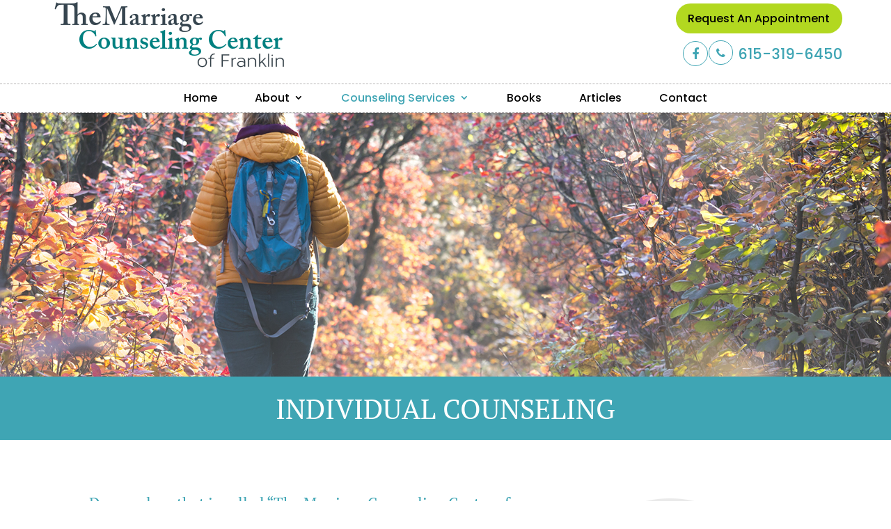

--- FILE ---
content_type: text/css
request_url: http://ramonpressontherapy.com/wp-content/themes/Divi-child/style.css?ver=4.27.1
body_size: 3941
content:
/*
	Theme Name: Divi child
	Theme URI: 	upthinksolutions.com
	Template: 	Divi
	Version: 	2.6.1
*/
@import url("../Divi/style.css");

@import 'https://fonts.googleapis.com/css?family=Poppins:300,400,500,600,700';


/*------------------------------------------------------------------------------------------
==> Style
------------------------------------------------------------------------------------------*/
body {
	font-family: 'Poppins', sans-serif !important;
	font-weight:400;
}

p {
	padding-bottom:0px !important;	
	margin-bottom:30px;
}

h2 {
	font-size:40px;
	color:#3fa5b4 !important;
}

h1, h2, h3, h4, h5, h6 {
	padding-bottom:0px !important;
	margin-bottom:25px;
}

h6 {
	font-size:20px;
    	line-height: 1.5;
}

.et_header_style_centered #main-header .logo_container{
	float:left;
}

.et_header_style_centered header#main-header.et-fixed-header .logo_container {
	height:100px !important;
}

.home-banner, .home-banner .et_pb_container {
	min-height:450px !important;	
}

#et-top-navigation {
	border-top:1px dashed #b4b3b3;
	border-bottom:1px dashed #b4b3b3;
	margin-top:20px;
}


.et_header_style_centered #top-menu > li > a {
	padding-bottom: 0.8em;
	padding-top: 0.8em;
	font-weight:500;
}

#top-menu li {
	padding-right: 50px;
}

.header-right {
	float: right;
	width: 28%;
	position: absolute;
	right: 0;
	z-index:999;
	padding-top:5px;
	overflow:hidden;
}

.heading-directives h2 {
    	margin-bottom: -2px;
    	font-size: 37px;
}

.blog-penal {
	background: #f9f9f9;
	text-align: left;
	padding: 5px 10px;
    	width: 295px;
    	float: right;
	border:1px dashed #b4b3b3;
}

.container {
	width:100% !important;
}

.blog-penal span {
	font-size: 14px;
	font-weight: 400;
	color: #000;
}

.sub-menu {
	padding: 0px 0px !important;
    	width: 200px !important;
}

#top-menu li li {
	padding: 0 0px !important;
}

.blog-penal a {
	color: #000;
	text-align: center !important;
	float: right;
	border-left: 1px solid #ddd;
	padding: 0px 15px;
	display: block;
}

.home-banner h2 {
	color: #fff !important;
	font-size: 60px;
	line-height: 1.3;
	text-shadow: 0px 0px 7px #000;
	padding-top: 140px;
	font-weight:bold;
}

.testimonial-section {
    	width: 423px;
    	height: 280px;
    	background: url(images/testimonial.png)no-repeat;
    	color: #fff;
    	padding: 42px;
    	font-size: 17px;
    	line-height: 1.5;
    	font-style: italic;
    	text-align: center;
	font-family: 'PT Serif', Georgia, "Times New Roman", serif;
    	font-weight: 300;
    	margin: -220px auto;
    	position: relative;
    	z-index: 999;
}

.image-round-box {
	width: 360px;
	height: 360px;
	background: #fff;
	border-radius: 200px;
	border: 1px solid #ddd;
	overflow: hidden;
}

#left-img-penal {
    	margin-right: -50px;
    	float: right;
}

#right-img-penal {
    	margin-left: -50px;
    	margin-top: 90px;
    	float: left;
}

#center-round {
	position: relative;
	z-index: 999;
	width: 550px;
	height: 550px;
	margin: 0 auto !important;
	border-radius: 500px;
	margin-left: -115px !important;
	float: left;
	background: #f6f7f9;
}
#center-round img {
    	width: 500px;
    	height: 500px;
	margin-top: 22px;
}

.heading-directives {
	margin-top: 50px;
	padding:0px;
}

.box-counseling {
	width: 90%;
	margin: 0 auto;
	background: rgba(255, 255, 255, 0.81);
	padding: 50px;
	overflow: hidden;
}

.box-counseling h2 {
	font-size: 30px;
}

.box-counseling p {
	margin-bottom: 15px;
    	font-size: 22px;
    	font-style: italic;
    	font-family: 'PT Serif', Georgia, "Times New Roman", serif;
}

body .btn-para {
	overflow: hidden;
	padding: 31px 0px;
	display: block;
	margin-bottom: 50px;
}

.image-sections {
	width: 300px;
	height: 300px;
	border-radius: 500px;
	overflow: hidden;
	border: 5px solid #ddd;
    	box-shadow: 0px 0px 9px rgba(0, 0, 0, 0.56);
    	margin: 0px 50px;
}

.image-sections img {
	width: 400px;
	height: 300px;
}

.middle-section .et_pb_column_11 {
	float: right;
}

.middle-section .image-sections {
	margin:0px 0px !important;
}

.testimonial-section:before {
	content: "";
	width: 31px;
	height: 26px;
	background: url("images/quotes.png")no-repeat;
	display: inline-block;
}

.box-counseling .wpforms-field {
	width: 49% !important;
	float: left !important;
	clear: none !important;
	margin: 0px 4px !important;
	text-align:left !important;
}

#wpforms-submit-137 {
	width: 30%;
	background: #3fa5b4;
	color: #fff;
	font-weight: bold;
	float: right;
	overflow: hidden;
	border: none;
	margin-bottom:50px;
	border-radius: 5px;
}

#footer-info {
	margin-bottom:0px;
}

.left-right-penal h3 {
	font-size: 30px;
	color: #3fa5b4;
}
#top-menu .menu-item-has-children > a:first-child:after, #et-secondary-nav .menu-item-has-children > a:first-child:after {
 	top: 12px;
}


a.request-consultation {
	display: block;
	padding: 10px;
	background: #b2d820;
	border-radius: 100px;
	width: 75%;
	float: right;
	color: #000;
	text-transform: capitalize;
	margin-bottom: 10px;
}

.header-phone {
	clear: both;
	float: right;
}

.header-phone a {
	font-size: 21px;
    	margin-top: 8px;
    	float: right !important;
    	margin-left: 7px;
}

.header-phone .fa {
	display: inline-block;
	width: 35px;
	height: 35px;
	border: 1px solid #3fa5b4;
	text-align: center;
	border-radius: 100px;
	float: left;
	padding-top: 10px;
	color: #3fa5b4;
}

.seal-section {
	padding: 0px !important;
	position: absolute;
	z-index:999;
	right: 25px;
	margin-top: 25px;
}

.inner-banner {
	min-height:380px;
}

.page-title {
    background: #3fa5b4 !important;
    padding: 0px !important;
}

.page-title h2 {
	text-transform: uppercase;
	color:#fff !important; 
    	margin-bottom: 0;
}

.header-phone a {
	pointer-events: none;
	cursor:default;
}
strong.blue {
	color:#008080;
}
.faq h3 {
	font-size:28px;
	color:#3fa5b4;
}
.individual-faq h3 {
	font-size:22px;
	color:#3fa5b4;
	margin-bottom: 10px;
	line-height:1.3;
}
.individual-faq img {
	margin:0 30px 20px 0;
}
.individual-faq img.alignright {
	margin:0 30px 20px 30px;
}
.individual-faq a {
	text-decoration:underline;
}

img.repair {
	margin-bottom:60px;
}
span.struggle-text {
	display:block;
	margin-top:65px;
}
span.underline {
	text-decoration:underline;
}

.round-pic {
	float: right;
	margin: 0px 0px 20px 30px;
}
img.aligncenter.divorce {
	margin-right:auto;
	margin-left:auto;
}
.book-cover img.alignleft {
	border: 10px solid #fff;
    	box-shadow: 4px 4px 10px #6b6666;
}
.book-text {
	padding-top:25px;
}
.book-area {
	margin-bottom:20px;
}

.book-text.book-text-beyond p {
	margin-bottom:15px;
}
.individual-bar h6 {
	color:#fff;
}
.books-heading h2 {
	font-size: 40px;
    	text-align: center;
}
img.office-img {
	margin-bottom:20px;
}
.image-sections.about-pic {
	float:right;
}
.read-btn a {
    	width: 217px;
    	height: 40px;
    	background: #b2d820;
    	display: block;
    	color: #000;
    	text-align: center;
    	line-height: 2.6;
    	margin: 0 auto 30px;
    	float: none;
    	clear: both;
    	position: relative;
    	top: 15px;
    	border-radius: 12px;
}
.about-pic-box {
	width:320px;
	float:right;

}
strong.blue.personal-text {
	clear:both;
	display:block;
	margin-top:55px;
}
.about-quote {
	width: 800px;
    	height: 147px;
    	background: rgba(255,255,255, 0.8);
    	float: none;
    	margin: 35px auto 0;
    	font-size: 31px;
    	font-style: italic;
    	font-family: 'PT Serif', Georgia, "Times New Roman", serif;
    	padding: 20px 20px;
    	line-height: 1.7;
    	text-align: center;
}

.about-quote:before {
    	content: "";
    	width: 31px;
    	height: 26px;
    	background: url(images/quotes.png)no-repeat;
    	display: inline-block;
}
span.aafmt-text {
	position:relative;
	font-weight: bold;
    	top: 20px;
}
.logo-1, .logo-2, .logo-3 {
	float:left;
}
.logo-2, .logo-3 {
	margin-left:20px;
	margin-top: 20px;
}
.logo-1 img {
	width:70px;
	margin-bottom: 70px;
}

.landing-banner-1 h2 a {
	color:#fff;
}
.landing-banner-1 .free {
	color:#fff;
}

/*----------------------------------------------------------------------------------------------------
==> Landing Pages
----------------------------------------------------------------------------------------------------*/

.landing-banner-1 {
	min-height:600px;
	padding-top:20px !important;
}
.landing-banner-1 h2 a {
	color: #fff;
	font-size: 34px;
	font-weight: 500;
}

.landing-header-right .free {
	margin-bottom: 10px;
	color: #fff;
	font-size: 20px;
	font-weight: 300;
}

.landing-header-right .fa-phone {
    	font-size: 17px;
    	background: #3fa5b4;
    	width: 30px;
    	height: 30px;
    	text-align: center;
    	padding-top: 7px;
	color:#fff;
    	border-radius: 52px;
}

.landing-header-right .phone a {
	font-size: 30px;
	font-weight: bold;
	color: #fff;
	letter-spacing: 2px;
}

.landing-banner-1 h1 {
    	color: #fff;
    	padding-top: 50px;
    	font-weight: 200;
	text-shadow:1px 1px rgba(0, 0, 0, 0.72);
    	font-size: 50px;
	margin-bottom:50px;
	line-height: 1.2;
}

.landing-banner-1 h3 {
    	color: #fff;
    	font-weight: 300;
	margin-bottom:85px;
}

body .landing-form-panel {
	margin-top: -215px;
}

body .landing-form-panel h3 {
	line-height: 1.2;
    	background: #3fa5b4;
    	width: 250px;
    	height: 250px;
    	border-radius: 500px;
    	text-align: center;
    	padding: 60px 22px 0px 22px;
    	margin: 0 auto 30px;
    	font-size: 18px;
    	color: #fff;
}

.para-text-panel p {
	font-weight: 400;
}

.landing-form-panel .wpforms-field {
    	padding: 2px 0 !important;
}

.landing-form-panel .wpforms-field-large {
    	background: #eaeaea !important;
    	border: none !important;
    	color: #000 !important;
}

body .landing-form-panel .wpforms-submit {
    	text-transform: uppercase;
    	background: #3fa5b4 !important;
    	color: #fff !important;
    	font-weight: bold;
    	border-radius: 5px;
	border:none !important;
    	padding: 9px 33px !important;
    	float: right;
}

.links-landing-footer a {
	margin: 0 10px;
}

.landing-footer {
	padding:0px !important;
    	border-top: 1px solid #999;
}

.landing-footer p {
	margin-bottom: 0px;
}

#landing-2-banner {
	min-height: inherit;
}

.landing-2-form .landing-form-panel {
	margin-top: 0px;
    	border: 3px solid #042642;
    	padding: 35px;
    	border-radius: 30px;
    	overflow: hidden;
}

.landing-2-form .landing-form-panel h2 {
	color: #000;
	font-size: 30px;
	text-align: center;
}
.landing-directives-panel h1,
.landing-directives-panel h2,
.landing-directives-panel h3,
.landing-directives-panel h4,
.landing-directives-panel h5,
.landing-directives-panel h6 {
	color:#000;
}
span.advance {
	color: #fff;
    	font-size: 15px;
    	display: block;
    	margin-top: -18px;
}
body .landing-form div.wpforms-container-full .wpforms-form input.wpforms-field-medium, body .landing-2-form div.wpforms-container-full .wpforms-form input.wpforms-field-medium {
    	max-width: 100%;
} 

body .landing-form-panel div.wpforms-container-full .wpforms-form input.wpforms-field-medium {
	max-width: 100%;
}
.fa.fa-facebook {
	 clear: both;
    	display: block;
    	float: left;
    	margin-right: 0px;
    	color: #3fa5b4;
    	font-size: 18px;
    	width: 36px;
    	height: 36px;
    	background: #fff;
    	border-radius: 36px;
    	line-height: 2;
    	position: relative;
    	top: -34px;
    	left: 90px;
    	border: 1px solid #3fa5b4;
}
span.underline {
	text-decoration:underline;
}
a.more-link {
	width: 130px;
    	height: 40px;
    	background: #3fa5b4;
    	border-radius: 5px;
    	color: #fff;
    	text-align: center;
    	line-height: 2.5;
    	text-transform: capitalize;
}
.single h1.entry-title {
	color:#3fa5b4;
}
.blog-post .et_pb_post a img {
	width: 300px;
    	float: left;
    	margin-right: 25px;	
}
.blog-post .et_pb_post h2 {
	font-size: 25px;
}
.blog-post .et_pb_post .post-meta {
	display:none;
}
.et_pb_sidebar_0 div.wpforms-container-full .wpforms-form input.wpforms-field-medium {
	max-width: 100%;
}
#sidebar div.wpforms-container-full .wpforms-form input.wpforms-field-medium {
	max-width: 100%;
}
#sidebar  h2 {
	font-size:24px;
}
#wpforms-submit-536 {
    	width: 30%;
    	background: #3fa5b4;
    	color: #fff;
    	font-weight: bold;
    	float: right;
    	overflow: hidden;
    	border: none;
    	margin-bottom: 50px;
    	border-radius: 5px;
}
.single-post #wpforms-submit-536 {
    	width: 45%;
}


/*------------------------------------------------------------------------------------------
==> Responsive
------------------------------------------------------------------------------------------*/

@media only screen and (max-width: 1179px) { 

	.home .middle-section .image-sections {
		margin-left: -65px !important;
	}
	img.presson-pic {
		margin-bottom: 50px;
	}
	a.request-consultation {
		width:90%;
	}
	.header-right {
		margin-right:10px;
	}
	#wpforms-submit-137 {
		margin-right:15px;
	}
	.box-counseling h2 {
    		font-size: 26px;
	}
	.box-counseling .wpforms-field {
    		width: 48% !important;
	}
	#footer-bottom {
		padding: 10px 0 5px;
		padding-left: 20px;
	}
	.landing-banner-1 h2 {
		line-height: 0.7;
	}
	.landing-banner-1 h2 a {
		font-size: 26px;
	}
	.landing-banner-1 h1 {
		font-size: 40px;
	}
	.landing-directives-panel h2 {
		font-size: 30px;
	}
	.inner-page-title h1 {
		width: 30%;
	}
	.et_pb_button {
		font-size:18px;
	}
	.page-id-530 #main-content, .page-id-533 #main-content {
		padding:0 20px;
	}
	.fa.fa-facebook {
		left:48px;
	}
	#wpforms-submit-536 {
    		width: 100px;
	}
	.single-post #main-content {
		padding:0 30px;
	}
	.single-post #wpforms-submit-536 {
    		width: 100px;
	}
	#text-4 {
		width: 290px !important;
    		float: none;
    		margin: 0 auto !important;
	}
}

@media only screen and (max-width: 980px) { 
	a.request-consultation {
		width: 100%;	
		font-size:14px;
	}
	.header-right {
		width: 43%;
	}
	#et-top-navigation {
		margin-top: 55px;
	}
	.et_header_style_centered #et_mobile_nav_menu {
		margin-top:0;
	}
	.home-banner  {
		margin-top:20px;
	}
	#left-img-penal {
		float:none;
		margin:0 auto 30px;
	}
	#center-round {
		float:none;
		margin:0 auto 30px !important;
	}
	#right-img-penal {
		float:none;
		margin:0 auto;
	}
	.image-sections {
		float:none;
		margin:0 auto !important;
	}
	h2 {
    		font-size: 25px;
	}
	.home .middle-section .image-sections {
		float:none;
    		margin: 0 auto !important;
	}
	span.logo_helper {
		margin-left:10px;
	}
	.about-quote {
		width: 100%;
    		height: auto;
		font-size: 24px;
	}
	.single-post #main-content {
		padding: 0 20px;
	}
	.landing-banner-1 h2 a {
		text-align: center;
    		display: block;
	}
	.landing-header-right .free {
		text-align: center;
	}
	p.phone {
		text-align:center;
	}
	.landing-banner-1 h1 {
    		font-size: 28px;
	}
	body .landing-form-panel {
    		margin-top: 0;
	}
	.landing-footer p {
		text-align:center;
	}
	.landing-directives-panel h2 {
    		font-size: 24px;
	}
	.landing-banner-1 h2 {
    		line-height: 1.3;
	}
	.landing-about-img {
		width:280px;
		height:280px;
		float:none;
		margin:0 auto;
	}
}

@media only screen and (max-width: 736px) { 
	.header-phone a  {
		pointer-events: auto;
		cursor:pointer;
	}
	.header-right {
		position:static;
    		width: 65%;
    		float: none;
    		margin: 0 auto;
	}
	.fa.fa-facebook {
		left: 28px;
	}
	.et_header_style_centered #main-header .logo_container {
    		float: none;
	}
	.et_header_style_centered #logo {
    		max-height: 75px;
	}
	.testimonial-section {
		width: 300px;
    		height: 280px;
		font-size: 13px;
    		line-height: 1.4;
		background-size: contain;
		padding: 18px;
	}
	.heading-directives h2 {
		font-size: 26px;
	}
	.image-round-box {
    		width: 290px;
    		height: 290px;
	}
	#center-round {
		width: 290px;
    		height: 290px;
	}
	#center-round img {
    		width: 280px;
    		height: 280px;
	}
	.box-counseling {
		width:100%;
		padding: 20px;
	}
	.box-counseling .wpforms-field {
    		width: 100% !important;
	}
	#wpforms-submit-137 {
    		margin-right: 0;
	}
	.about-quote {
		font-size:20px;
		padding: 13px 20px;
	}
	.box-counseling h2 {
    		font-size: 22px;
    		text-align: center;
	}
	#footer-info {
		font-size: 12px;
    		color: #fff;
	}
	.et_pb_section.book-area {
		padding:0 !important;
	}
	.about-pic-box {
   	 	width: 290px;
    		float: none;
    		margin: 0 auto;
	}
	#wpforms-submit-137 {
    		width: 40%;
	}
	.books-heading h2 {
    		font-size: 24px;
	}
	.landing-banner-1 h3 {
		font-size: 20px;
	}
	.links-landing-footer a {
    		margin: 0 5px;
	}
	.landing-2-form .landing-form-panel h2 {
		font-size: 24px;
	}
	.landing-2-form .landing-form-panel {
		padding: 15px;
	}
	.landing-header-right .free {
		margin-bottom:10px;
	}
	#main-content a {
		word-break: break-all;
	}
}

@media only screen and (max-width: 375px) { 
	.fa.fa-facebook {
		left: 0;
	}
}

@media only screen and (max-width: 320px) {
	.banner-heading-form, .landing-2-form .landing-form-panel h2 {
		font-size: 20px;
	}
	.landing-header-right .phone a {
		font-size: 24px;
	}
}


--- FILE ---
content_type: image/svg+xml
request_url: http://ramonpressontherapy.com/wp-content/themes/Divi-child/logo.svg
body_size: 233972
content:
<?xml version="1.0" encoding="utf-8"?>
<!-- Generator: Adobe Illustrator 17.0.0, SVG Export Plug-In . SVG Version: 6.00 Build 0)  -->
<!DOCTYPE svg PUBLIC "-//W3C//DTD SVG 1.1//EN" "http://www.w3.org/Graphics/SVG/1.1/DTD/svg11.dtd">
<svg version="1.1" id="Layer_1" xmlns="http://www.w3.org/2000/svg" xmlns:xlink="http://www.w3.org/1999/xlink" x="0px" y="0px"
	 width="360px" height="100px" viewBox="0 0 360 100" enable-background="new 0 0 360 100" xml:space="preserve">
	 <defs>

<style>
	
	@font-face {
  font-family: 'ACaslonPro-Semibold';
  
font-style: normal;
  
font-weight: 400;
  
src: local('ACaslonPro-Semibold'), 
url([data-uri]) 
format('woff2');
  
unicode-range: U+0000-00FF, U+0131, U+0152-0153, U+02C6, U+02DA, U+02DC, U+2000-206F, U+2074, U+20AC, U+2212, U+2215, U+E0FF, U+EFFD, U+F000;
}
		
</style> 
</defs>

<text transform="matrix(1 0 0 1 37.9971 69.7725)" fill="#008080" style="font-family:'ACaslonPro-Semibold';" font-size="37.8924">Counseling Center</text>
<text transform="matrix(1 0 0 1 4.5771 35.5396)"><tspan x="0" y="0" fill="#36454F" style="font-family:'ACaslonPro-Semibold';" font-size="43.17">The</tspan><tspan x="60.689" y="0" fill="#36454F" style="font-family:'ACaslonPro-Semibold';" font-size="37.8924"> </tspan><tspan x="68.684" y="0" fill="#36454F" style="font-family:'ACaslonPro-Semibold';" font-size="37.8924">Marriage</tspan></text>
<path fill="#36454F" stroke="#000000" stroke-width="0.1815" d="M223.211,89.55c0,3.85-2.326,6.651-6.613,6.651
	c-4.238,0-6.611-2.874-6.611-6.651c0-3.777,2.373-6.652,6.611-6.652C220.779,82.898,223.211,85.649,223.211,89.55z M211.437,89.55
	c0,3.251,1.924,5.472,5.162,5.472c3.288,0,5.163-2.154,5.163-5.472c0-3.356-1.954-5.472-5.163-5.472
	C213.361,84.078,211.437,86.299,211.437,89.55z"/>
<path fill="#36454F" stroke="#000000" stroke-width="0.1815" d="M234.587,78.076c-1.607-0.001-2.878,0.426-3.792,1.245
	c-1.007,0.871-1.451,2.073-1.452,3.913h4.181v1.118h-4.181v11.515h-1.45V84.352h-2.317v-1.118h2.317
	c0.002-2.253,0.675-3.804,1.993-4.86c1.159-0.961,2.787-1.458,4.697-1.404L234.587,78.076z"/>
<path fill="#36454F" stroke="#000000" stroke-width="0.1815" d="M255.166,79.441h-9.113v6.965h8.317v1.261h-8.317v8.201h-1.503
	V78.18h10.616V79.441z"/>
<path fill="#36454F" stroke="#000000" stroke-width="0.1815" d="M265.008,82.906L265,84.096l-0.354-0.002
	c-1.59,0-3.27,0.748-4.481,2.608v9.165h-1.449V83.233h1.303l0.061,2.231c1.233-1.658,2.951-2.55,4.751-2.56L265.008,82.906z"/>
<path fill="#36454F" stroke="#000000" stroke-width="0.1815" d="M272.562,82.898c2.781,0,5.609,1.547,5.609,4.686v8.283h-1.303
	l-0.053-1.896c-1.274,1.456-2.949,2.11-4.664,2.205c-2.703,0.158-5.33-1.267-5.33-4.14c0-2.898,2.57-4.133,5.322-4.169
	c1.624-0.017,3.324,0.389,4.579,1.109l0-1.42c-0.016-2.385-2.254-3.6-4.423-3.591c-1.466,0.01-2.966,0.503-4.035,1.101l-0.397-0.912
	C269.172,83.429,270.884,82.899,272.562,82.898L272.562,82.898z M268.187,91.963c0,2.163,2.045,3.225,4.258,3.1
	c1.589-0.078,3.109-0.662,4.279-2.119v-2.973c-1.134-0.736-2.734-1.153-4.289-1.146C270.184,88.835,268.187,89.771,268.187,91.963z"
	/>
<path fill="#36454F" stroke="#000000" stroke-width="0.1815" d="M293.895,87.575v8.292h-1.449v-8.035
	c0-2.512-2.156-3.755-4.252-3.755c-1.628,0-2.672,0.634-4.451,2.238v9.551h-1.449V83.233h1.303l0.051,1.94
	c1.698-1.467,2.934-2.284,4.881-2.284C291.104,82.889,293.895,84.426,293.895,87.575z"/>
<path fill="#36454F" stroke="#000000" stroke-width="0.1815" d="M299.682,89.858l6.655-6.624h1.681l-4.923,5.007l5.614,7.627h-1.72
	l-4.793-6.601l-2.514,2.468v4.133h-1.449V77.239h1.449V89.858z"/>
<path fill="#36454F" stroke="#000000" stroke-width="0.1815" d="M312.347,95.867h-1.145V77.225h1.145V95.867z"/>
<path fill="#36454F" stroke="#000000" stroke-width="0.1815" d="M317.971,79.434c0,0.455-0.394,0.823-0.879,0.823
	c-0.486,0-0.881-0.368-0.881-0.823c0-0.455,0.395-0.824,0.881-0.824C317.578,78.61,317.971,78.98,317.971,79.434z M317.816,95.867
	h-1.449V83.233h1.449V95.867z"/>
<path fill="#36454F" stroke="#000000" stroke-width="0.1815" d="M333.789,87.575v8.292h-1.449v-8.035
	c0-2.512-2.156-3.755-4.253-3.755c-1.629,0-2.673,0.634-4.45,2.238v9.551h-1.449V83.233h1.302l0.052,1.94
	c1.697-1.467,2.933-2.284,4.881-2.284C330.999,82.889,333.789,84.426,333.789,87.575z"/>
</svg>


--- FILE ---
content_type: image/svg+xml
request_url: http://ramonpressontherapy.com/wp-content/themes/Divi-child/logo.svg
body_size: 233972
content:
<?xml version="1.0" encoding="utf-8"?>
<!-- Generator: Adobe Illustrator 17.0.0, SVG Export Plug-In . SVG Version: 6.00 Build 0)  -->
<!DOCTYPE svg PUBLIC "-//W3C//DTD SVG 1.1//EN" "http://www.w3.org/Graphics/SVG/1.1/DTD/svg11.dtd">
<svg version="1.1" id="Layer_1" xmlns="http://www.w3.org/2000/svg" xmlns:xlink="http://www.w3.org/1999/xlink" x="0px" y="0px"
	 width="360px" height="100px" viewBox="0 0 360 100" enable-background="new 0 0 360 100" xml:space="preserve">
	 <defs>

<style>
	
	@font-face {
  font-family: 'ACaslonPro-Semibold';
  
font-style: normal;
  
font-weight: 400;
  
src: local('ACaslonPro-Semibold'), 
url([data-uri]) 
format('woff2');
  
unicode-range: U+0000-00FF, U+0131, U+0152-0153, U+02C6, U+02DA, U+02DC, U+2000-206F, U+2074, U+20AC, U+2212, U+2215, U+E0FF, U+EFFD, U+F000;
}
		
</style> 
</defs>

<text transform="matrix(1 0 0 1 37.9971 69.7725)" fill="#008080" style="font-family:'ACaslonPro-Semibold';" font-size="37.8924">Counseling Center</text>
<text transform="matrix(1 0 0 1 4.5771 35.5396)"><tspan x="0" y="0" fill="#36454F" style="font-family:'ACaslonPro-Semibold';" font-size="43.17">The</tspan><tspan x="60.689" y="0" fill="#36454F" style="font-family:'ACaslonPro-Semibold';" font-size="37.8924"> </tspan><tspan x="68.684" y="0" fill="#36454F" style="font-family:'ACaslonPro-Semibold';" font-size="37.8924">Marriage</tspan></text>
<path fill="#36454F" stroke="#000000" stroke-width="0.1815" d="M223.211,89.55c0,3.85-2.326,6.651-6.613,6.651
	c-4.238,0-6.611-2.874-6.611-6.651c0-3.777,2.373-6.652,6.611-6.652C220.779,82.898,223.211,85.649,223.211,89.55z M211.437,89.55
	c0,3.251,1.924,5.472,5.162,5.472c3.288,0,5.163-2.154,5.163-5.472c0-3.356-1.954-5.472-5.163-5.472
	C213.361,84.078,211.437,86.299,211.437,89.55z"/>
<path fill="#36454F" stroke="#000000" stroke-width="0.1815" d="M234.587,78.076c-1.607-0.001-2.878,0.426-3.792,1.245
	c-1.007,0.871-1.451,2.073-1.452,3.913h4.181v1.118h-4.181v11.515h-1.45V84.352h-2.317v-1.118h2.317
	c0.002-2.253,0.675-3.804,1.993-4.86c1.159-0.961,2.787-1.458,4.697-1.404L234.587,78.076z"/>
<path fill="#36454F" stroke="#000000" stroke-width="0.1815" d="M255.166,79.441h-9.113v6.965h8.317v1.261h-8.317v8.201h-1.503
	V78.18h10.616V79.441z"/>
<path fill="#36454F" stroke="#000000" stroke-width="0.1815" d="M265.008,82.906L265,84.096l-0.354-0.002
	c-1.59,0-3.27,0.748-4.481,2.608v9.165h-1.449V83.233h1.303l0.061,2.231c1.233-1.658,2.951-2.55,4.751-2.56L265.008,82.906z"/>
<path fill="#36454F" stroke="#000000" stroke-width="0.1815" d="M272.562,82.898c2.781,0,5.609,1.547,5.609,4.686v8.283h-1.303
	l-0.053-1.896c-1.274,1.456-2.949,2.11-4.664,2.205c-2.703,0.158-5.33-1.267-5.33-4.14c0-2.898,2.57-4.133,5.322-4.169
	c1.624-0.017,3.324,0.389,4.579,1.109l0-1.42c-0.016-2.385-2.254-3.6-4.423-3.591c-1.466,0.01-2.966,0.503-4.035,1.101l-0.397-0.912
	C269.172,83.429,270.884,82.899,272.562,82.898L272.562,82.898z M268.187,91.963c0,2.163,2.045,3.225,4.258,3.1
	c1.589-0.078,3.109-0.662,4.279-2.119v-2.973c-1.134-0.736-2.734-1.153-4.289-1.146C270.184,88.835,268.187,89.771,268.187,91.963z"
	/>
<path fill="#36454F" stroke="#000000" stroke-width="0.1815" d="M293.895,87.575v8.292h-1.449v-8.035
	c0-2.512-2.156-3.755-4.252-3.755c-1.628,0-2.672,0.634-4.451,2.238v9.551h-1.449V83.233h1.303l0.051,1.94
	c1.698-1.467,2.934-2.284,4.881-2.284C291.104,82.889,293.895,84.426,293.895,87.575z"/>
<path fill="#36454F" stroke="#000000" stroke-width="0.1815" d="M299.682,89.858l6.655-6.624h1.681l-4.923,5.007l5.614,7.627h-1.72
	l-4.793-6.601l-2.514,2.468v4.133h-1.449V77.239h1.449V89.858z"/>
<path fill="#36454F" stroke="#000000" stroke-width="0.1815" d="M312.347,95.867h-1.145V77.225h1.145V95.867z"/>
<path fill="#36454F" stroke="#000000" stroke-width="0.1815" d="M317.971,79.434c0,0.455-0.394,0.823-0.879,0.823
	c-0.486,0-0.881-0.368-0.881-0.823c0-0.455,0.395-0.824,0.881-0.824C317.578,78.61,317.971,78.98,317.971,79.434z M317.816,95.867
	h-1.449V83.233h1.449V95.867z"/>
<path fill="#36454F" stroke="#000000" stroke-width="0.1815" d="M333.789,87.575v8.292h-1.449v-8.035
	c0-2.512-2.156-3.755-4.253-3.755c-1.629,0-2.673,0.634-4.45,2.238v9.551h-1.449V83.233h1.302l0.052,1.94
	c1.697-1.467,2.933-2.284,4.881-2.284C330.999,82.889,333.789,84.426,333.789,87.575z"/>
</svg>
